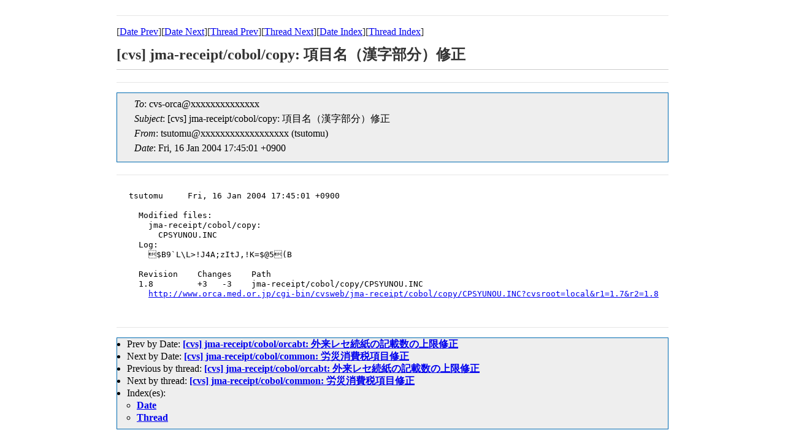

--- FILE ---
content_type: text/html
request_url: https://ml.orca.med.or.jp/cvs-orca/msg05481.html
body_size: 1320
content:
<!-- MHonArc v2.6.16 -->
<!--X-Subject: [cvs] jma&#45;receipt/cobol/copy: 	=?ISO&#45;2022&#45;JP?B?GyRCOWBMXEw+IUo0QTt6SXRKLCFLPSRANRsoQg==?= -->
<!--X-From-R13: gfhgbzhNpif.bepn.zrq.be.wc (gfhgbzh) -->
<!--X-Date: Fri, 16 Jan 2004 17:43:39 +0900 (JST) -->
<!--X-Message-Id: 20040116084501.ACD5CA28@othello.netlab.jp -->
<!--X-Content-Type: text/plain -->
<!--X-Head-End-->

<!doctype HTML PUBLIC "-//W3C//DTD HTML 4.0 Transitional//EN"
             "http://www.w3.org/TR/REC-html40/loose.dtd">
<html lang="ja">
<head>
<meta http-equiv="content-type" content="text/html; charset=UTF-8">
<meta http-equiv="Content-Style-Type" content="text/css">
<meta name="Keywords" content="ORCA, MailingList Archive">
<link rel="stylesheet" href="/css/ml.css" type="text/css">
<title>[cvs] jma-receipt/cobol/copy: 	項目名（漢字部分）修正 </title>
</head>
<body>

<!--X-Body-Begin-->
<!--X-User-Header-->
<!--X-User-Header-End-->
<!--X-TopPNI-->
<hr>
[<a href="msg05480.html">Date Prev</a>][<a href="msg05482.html">Date Next</a>][<a href="msg05480.html">Thread Prev</a>][<a href="msg05482.html">Thread Next</a>][<a href="mail6.html#05481">Date Index</a>][<a href="thrd6.html#05481">Thread Index</a>]
<!--X-TopPNI-End-->
<!--X-MsgBody-->
<!--X-Subject-Header-Begin-->
<h1>[cvs] jma-receipt/cobol/copy: 	項目名（漢字部分）修正</h1>
<hr>
<!--X-Subject-Header-End-->
<!--X-Head-of-Message-->
<ul class="head_of_message"> 
<li><em>To</em>: cvs-orca@xxxxxxxxxxxxxx</li>
<li><em>Subject</em>: [cvs] jma-receipt/cobol/copy: 	項目名（漢字部分）修正</li>
<li><em>From</em>: tsutomu@xxxxxxxxxxxxxxxxxx (tsutomu)</li>
<li><em>Date</em>: Fri, 16 Jan 2004 17:45:01 +0900</li>
</ul>
<!--X-Head-of-Message-End-->
<!--X-Head-Body-Sep-Begin-->
<hr>
<!--X-Head-Body-Sep-End-->
<!--X-Body-of-Message-->
<pre>tsutomu     Fri, 16 Jan 2004 17:45:01 +0900

  Modified files:
    jma-receipt/cobol/copy:
      CPSYUNOU.INC
  Log:
    $B9`L\L&gt;!J4A;zItJ,!K=$@5(B
  
  Revision    Changes    Path
  1.8         +3   -3    jma-receipt/cobol/copy/CPSYUNOU.INC
    <a  rel="nofollow" href="http://www.orca.med.or.jp/cgi-bin/cvsweb/jma-receipt/cobol/copy/CPSYUNOU.INC?cvsroot=local&amp;r1=1.7&amp;r2=1.8">http://www.orca.med.or.jp/cgi-bin/cvsweb/jma-receipt/cobol/copy/CPSYUNOU.INC?cvsroot=local&amp;r1=1.7&amp;r2=1.8</a>

</pre>
<!--X-Body-of-Message-End-->
<!--X-MsgBody-End-->
<!--X-Follow-Ups-->
<hr>
<!--X-Follow-Ups-End-->
<!--X-References-->
<!--X-References-End-->
<!--X-BotPNI-->
<ul>
<li>Prev by Date:
<strong><a href="msg05480.html">[cvs] jma-receipt/cobol/orcabt: 	外来レセ続紙の記載数の上限修正</a></strong>
</li>
<li>Next by Date:
<strong><a href="msg05482.html">[cvs] jma-receipt/cobol/common: 	労災消費税項目修正</a></strong>
</li>
<li>Previous by thread:
<strong><a href="msg05480.html">[cvs] jma-receipt/cobol/orcabt: 	外来レセ続紙の記載数の上限修正</a></strong>
</li>
<li>Next by thread:
<strong><a href="msg05482.html">[cvs] jma-receipt/cobol/common: 	労災消費税項目修正</a></strong>
</li>
<li>Index(es):
<ul>
<li><a href="mail6.html#05481"><strong>Date</strong></a></li>
<li><a href="thrd6.html#05481"><strong>Thread</strong></a></li>
</ul>
</li>
</ul>

<!--X-BotPNI-End-->
<!--X-User-Footer-->
<!--X-User-Footer-End-->
</body>
</html>
